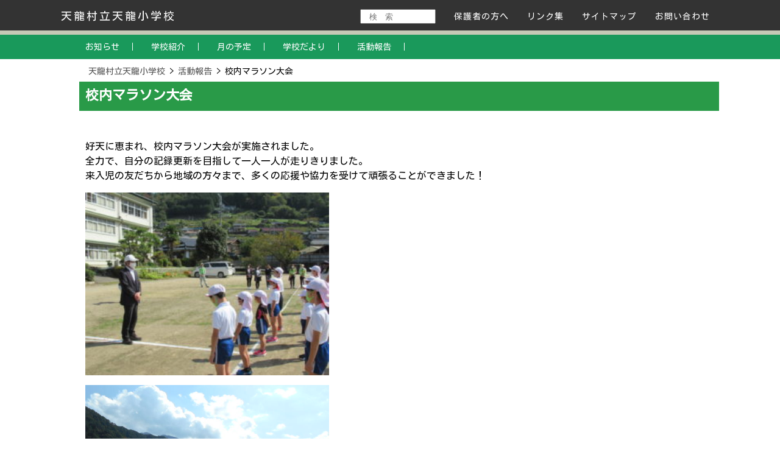

--- FILE ---
content_type: text/html; charset=UTF-8
request_url: http://www.vill-tenryu.jp/tenryu-e/activity_report/%E6%A0%A1%E5%86%85%E3%83%9E%E3%83%A9%E3%82%BD%E3%83%B3%E5%A4%A7%E4%BC%9A/592/
body_size: 3512
content:
<!DOCTYPE html PUBLIC "-//W3C//DTD XHTML 1.0 Transitional//EN" "http://www.w3.org/TR/xhtml1/DTD/xhtml1-transitional.dtd">
<html xmlns="http://www.w3.org/1999/xhtml" xml:lang="en" lang="en">
	<head>
	<meta charset="UTF-8">
	<link rel='dns-prefetch' href='//s.w.org' />
<link rel="alternate" type="application/rss+xml" title="天龍村立天龍小学校 &raquo; 校内マラソン大会 のコメントのフィード" href="http://www.vill-tenryu.jp/tenryu-e/activity_report/%e6%a0%a1%e5%86%85%e3%83%9e%e3%83%a9%e3%82%bd%e3%83%b3%e5%a4%a7%e4%bc%9a/592/feed/" />
<link rel='stylesheet' id='wp-block-library-css'  href='http://www.vill-tenryu.jp/tenryu-e/wp-includes/css/dist/block-library/style.min.css' type='text/css' media='all' />
<link rel='stylesheet' id='contact-form-7-css'  href='http://www.vill-tenryu.jp/tenryu-e/wp-content/plugins/contact-form-7/includes/css/styles.css' type='text/css' media='all' />
<script type='text/javascript' src='http://www.vill-tenryu.jp/tenryu-e/wp-includes/js/jquery/jquery.js'></script>
<script type='text/javascript' src='http://www.vill-tenryu.jp/tenryu-e/wp-includes/js/jquery/jquery-migrate.min.js'></script>
<link rel='https://api.w.org/' href='http://www.vill-tenryu.jp/tenryu-e/wp-json/' />
<link rel='prev' title='2020年10月14日（水）　校内マラソン大会' href='http://www.vill-tenryu.jp/tenryu-e/non/kounaimarasonnttaikai/586/' />
<link rel='next' title='ブッポウソウ巣箱外し・調査活動' href='http://www.vill-tenryu.jp/tenryu-e/activity_report/%e3%83%96%e3%83%83%e3%83%9d%e3%82%a6%e3%82%bd%e3%82%a6%e5%b7%a3%e7%ae%b1%e5%a4%96%e3%81%97%e3%83%bb%e8%aa%bf%e6%9f%bb%e6%b4%bb%e5%8b%95/599/' />
<link rel="canonical" href="http://www.vill-tenryu.jp/tenryu-e/activity_report/%e6%a0%a1%e5%86%85%e3%83%9e%e3%83%a9%e3%82%bd%e3%83%b3%e5%a4%a7%e4%bc%9a/592/" />
<link rel="alternate" type="application/json+oembed" href="http://www.vill-tenryu.jp/tenryu-e/wp-json/oembed/1.0/embed?url=http%3A%2F%2Fwww.vill-tenryu.jp%2Ftenryu-e%2Factivity_report%2F%25e6%25a0%25a1%25e5%2586%2585%25e3%2583%259e%25e3%2583%25a9%25e3%2582%25bd%25e3%2583%25b3%25e5%25a4%25a7%25e4%25bc%259a%2F592%2F" />
<link rel="alternate" type="text/xml+oembed" href="http://www.vill-tenryu.jp/tenryu-e/wp-json/oembed/1.0/embed?url=http%3A%2F%2Fwww.vill-tenryu.jp%2Ftenryu-e%2Factivity_report%2F%25e6%25a0%25a1%25e5%2586%2585%25e3%2583%259e%25e3%2583%25a9%25e3%2582%25bd%25e3%2583%25b3%25e5%25a4%25a7%25e4%25bc%259a%2F592%2F&#038;format=xml" />
<!-- WordPress Most Popular --><script type="text/javascript">/* <![CDATA[ */ jQuery.post("http://www.vill-tenryu.jp/tenryu-e/wp-admin/admin-ajax.php", { action: "wmp_update", id: 592, token: "06e05e5d17" }); /* ]]> */</script><!-- /WordPress Most Popular --><title>
天龍村立天龍小学校 ： 校内マラソン大会
</title>
		<meta name="viewport" content="width=device-width, initial-scale=1">
		<link href="https://fonts.googleapis.com/css?family=Kosugi|Kosugi+Maru" rel="stylesheet">
        <link rel="stylesheet" href="/tenryu-e/wp-content/themes/tenryu_e//css/supersized.css" type="text/css" media="screen" />
		<link rel="stylesheet" href="/tenryu-e/wp-content/themes/tenryu_e//css/g_style.css" type="text/css" media="screen" />
		<link rel="stylesheet" href="/tenryu-e/wp-content/themes/tenryu_e//css/k_style.css" type="text/css" media="screen" />
		<link rel="stylesheet" href="/tenryu-e/wp-content/themes/tenryu_e//css/slick.css" />
		<link rel="stylesheet" href="/tenryu-e/wp-content/themes/tenryu_e//css/head_style.css" type="text/css" media="screen" />

		<script type="text/javascript" src="https://ajax.googleapis.com/ajax/libs/jquery/1.12.4/jquery.min.js"></script>
		<script type="text/javascript" src="/tenryu-e/wp-content/themes/tenryu_e//js/jquery.easing.min.js"></script>
		<script type="text/javascript" src="/tenryu-e/wp-content/themes/tenryu_e//js/slick.js"></script>
		<script type="text/javascript" src="/tenryu-e/wp-content/themes/tenryu_e//js/jquery.backstretch.min.js"></script>


		<script type="text/javascript">
		$(window).load(function(){
			$('#disp_small').click(function() {
				$("body").css("zoom","80%");
			});
			$('#disp_middle').click(function() {
				$("body").css("zoom","100%");
			});
			$('#disp_big').click(function() {
				$("body").css("zoom","150%");
			});
		});

		$(function(){
			$('#nav_toggle').click(function(){
				$("header").toggleClass('open');
				$("nav").slideToggle(500);
			});
		});
		</script>
	</head>

<body>
	<ul id="head_line">
		<li>
			<div id='head_contents'>
				<div id='head_left'>
					<a href="/tenryu-e/">
					天龍村立天龍小学校					</a>
				</div>
				<div id='head_right'>
					<ul id="fade_in" class="dropmenu">
						<li>
							<form action='' method='get'>
								<input type='text' name="s" class="h_s_key" value="" placeholder="　検　索"/>
							</form>
						</li>

						<li><a href="/tenryu-e/category/to_guardian/">保護者の方へ</a></li>
						<li><a href="/tenryu-e/links/">リンク集</a></li>
						<li><a href="/tenryu-e/sitemap/">サイトマップ</a></li>
						<li><a href="/tenryu-e/contact/">お問い合わせ</a></li>
					</ul>
				</div>
			</div>
		</li>
	</ul>

	<header class="sp_mmenu">
		<div class="inner clearfix">
			<div id="nav_toggle">
				<div>
					<span></span>
					<span></span>
					<span></span>
				</div>
			</div>
			<nav>
				<ul>
<!--
					<li><a href="/tourism/">観光情報</a></li>
					<li><a href="/administrative/">行政情報</a></li>
					<li><a href="/tenryu-e/sitemap/">サイトマップ</a></li>
-->
				</ul>
			</nav>
		</div>
	</header>
	<div id="head_menu_2">
		<ul class="h_s_menu">
			<li class='menu__single'>
				<a class='init-bottom' href='/tenryu-e/category/news/'>
					お知らせ　｜　
				</a>
			</li>
			<li class='menu__single'>
				<a class='init-bottom' href='/tenryu-e/category/introduction/'>
					学校紹介　｜　
				</a>
			</li>
			<li class='menu__single'>
				<a class='init-bottom' href='/tenryu-e/category/schedule/'>
					月の予定　｜　
				</a>
			</li>
			<li class='menu__single'>
				<a class='init-bottom' href='/tenryu-e/category/school_letter/'>
					学校だより　｜　
				</a>
			</li>
			<li class='menu__single'>
				<a class='init-bottom' href='/tenryu-e/category/activity_report/'>
					活動報告　｜　
				</a>
			</li>
		</ul>
	</div>
<style>
body{
	background-color: #fff;
}
#index_main{
	background-color: #fff;
}
#index_main .breadcrumbs{
	margin-left: 45px;
}
.inde_bg{
	background:none;
}
#index_main #index_right_body{
	width: 100%;
}
#index_main #index_right_body h1#index_title{
	border-radius: 0;
	padding-left: 10px;

	margin-bottom: 20px; 
}

#index_main #index_right_body #index_title{
	overflow: auto;
	border-bottom: 4px solid #299A48;
}

#index_main #index_right_body #index_title img{
	float: left;
}

#index_main #index_right_body #index_title span{
	float: left;
	display: block;
	margin-left: 10px;
	height: 46px;
	line-height: 46px;
	color: #2C6836;
}

#index_main #index_right_body h1#index_title::after{
	position: static;
	background-color: none;
	width: 0px;
	height: 0px;
}
</style>
	<div id="index_contents">
		<div id="index_main" class="inde_bg">
			<div class="breadcrumbs">
				<!-- Breadcrumb NavXT 7.2.0 -->
<span property="itemListElement" typeof="ListItem"><a property="item" typeof="WebPage" title="Go to 天龍村立天龍小学校." href="http://www.vill-tenryu.jp/tenryu-e" class="home" ><span property="name">天龍村立天龍小学校</span></a><meta property="position" content="1"></span> &gt; <span property="itemListElement" typeof="ListItem"><a property="item" typeof="WebPage" title="Go to the 活動報告 カテゴリー archives." href="http://www.vill-tenryu.jp/tenryu-e/category/activity_report/" class="taxonomy category" ><span property="name">活動報告</span></a><meta property="position" content="2"></span> &gt; <span property="itemListElement" typeof="ListItem"><span property="name" class="post post-post current-item">校内マラソン大会</span><meta property="url" content="http://www.vill-tenryu.jp/tenryu-e/activity_report/%e6%a0%a1%e5%86%85%e3%83%9e%e3%83%a9%e3%82%bd%e3%83%b3%e5%a4%a7%e4%bc%9a/592/"><meta property="position" content="3"></span>			</div>

			<div id="index_right_body">
							<h1 id="index_title">校内マラソン大会</h1>
				<div id="index_body">
					<p>好天に恵まれ、校内マラソン大会が実施されました。<br />
全力で、自分の記録更新を目指して一人一人が走りきりました。<br />
来入児の友だちから地域の方々まで、多くの応援や協力を受けて頑張ることができました！</p>
<p><img class="alignnone  wp-image-593" src="http://www.vill-tenryu.jp/tenryu-e/wp-content/uploads/2020/10/HP1-e1602646015612.jpg" alt="" width="400" height="300" /></p>
<p><img class="alignnone  wp-image-594" src="http://www.vill-tenryu.jp/tenryu-e/wp-content/uploads/2020/10/HP2.jpg" alt="" width="400" height="300" /></p>
<p><img class="alignnone  wp-image-595" src="http://www.vill-tenryu.jp/tenryu-e/wp-content/uploads/2020/10/HP3.jpg" alt="" width="400" height="300" /></p>
<p><img class="alignnone  wp-image-596" src="http://www.vill-tenryu.jp/tenryu-e/wp-content/uploads/2020/10/HP4.jpg" alt="" width="400" height="300" /></p>
<p><img class="alignnone  wp-image-597" src="http://www.vill-tenryu.jp/tenryu-e/wp-content/uploads/2020/10/HP5.jpg" alt="" width="400" height="300" /></p>
				</div>
			
			</div>
		</div>
	</div>
	<div id="go_to_top">
	<a href="#"><img src="/tenryu-e/wp-content/themes/tenryu_e//img/go_to_top.png"></a>
</div>
<div id="k_foot">
	<div id="k_foot_content">
		<div id="k_f_l">
			<h3>天龍村立天龍小学校</h3>
			<br class="clear" />
			〒399-1201　長野県下伊那郡天龍村平岡４７１−１<br />
			電話　0260-32-2022　FAX 0260-32-1037<br />
			E-mail　tenryus@mis.janis.or.jp<br />
			<br /><br /><br />
			<a style="text-decoration: none; color:#fff;" href="/">天龍村役場へ</a>
		</div>
		<div id="k_f_c">
		</div>
		<div id="k_f_r">
			<img src="http://www.vill-tenryu.jp/tenryu-e/wp-content/themes/tenryu_e/img/f_nagano.png" />
		</div>
		<br class="clear" />
		<div id="c_r">
			Copyright (C)2019 Village of Tenryu All Rights Reserved<br /><br />
			各ページに掲載の写真・音声・CG及び記事の無断転載を禁じます。
		</div>
	</div>
</div>

<script type='text/javascript'>
/* <![CDATA[ */
var wpcf7 = {"apiSettings":{"root":"http:\/\/www.vill-tenryu.jp\/tenryu-e\/wp-json\/contact-form-7\/v1","namespace":"contact-form-7\/v1"}};
/* ]]> */
</script>
<script type='text/javascript' src='http://www.vill-tenryu.jp/tenryu-e/wp-content/plugins/contact-form-7/includes/js/scripts.js'></script>
<script type='text/javascript' src='http://www.vill-tenryu.jp/tenryu-e/wp-includes/js/wp-embed.min.js'></script>
    </body>
</html></body>
</html>

--- FILE ---
content_type: text/css
request_url: http://www.vill-tenryu.jp/tenryu-e/wp-content/themes/tenryu_e//css/g_style.css
body_size: 5011
content:
@import url("common.css");

.clear{
	clear:both;
}

body{
	font-family: 'Kosugi Maru', sans-serif;
	font-family: 'Kosugi', sans-serif;

	background: #FEF9E3;
	margin: 0;
}

#head_menu{
	position: fixed;

	margin-top: 20px;

	width: 100%;

	background:url('../img/bg-black.png') !important;

	height: 40px;

	line-height: 40px;
	color: #fff;
	
	text-align: center;

	z-index: 999;
}

/*
#head_menu ul{
	display: block;
	padding: 0;
	margin: 0 auto;

	list-style: none;
	
	height: 40px;
	width: 1080px;
}

#head_menu ul li{
	float: left;

	line-height: 40px;
}

#head_menu ul li a{
	height: 40px;
	color: #fff;
	text-decoration: none;
	
	margin: 0;
	padding: 0;

	font-size: 14px;
}

#head_menu ul li a img{
	margin-top: 7px;
	margin-right: 30px;
}

#head_menu ul li div{
	margin-top: 7px;
	margin-left: 30px;
}

#head_menu ul li div span{
	float: left;
	width: 70px;
	padding: 5px;
	background:#D90100;
	color:#eee;
	font-size: 13px;
	text-align: center;
	letter-spacing: 2px;
	line-height: 15px;
}

#head_menu ul li div p{
	float: left;
	background:#fff;
	width: 200px;

	line-height: 15px;
	font-size: 13px;
	color: #333;
	text-align: left;
	margin: 0px;

	overflow: hidden;
}


#head_menu ul li.emergency p .marquee{
	background:none;
    white-space: nowrap;

	padding-left: 100%;

    animation-name: marquee;
    animation-duration: 10s;
    animation-timing-function: linear;
    animation-iteration-count: infinite;
    width: auto;
}
@keyframes marquee {
  from { transform: translateX(0%); }
  to { transform: translateX(-100%); }
}

#head_menu ul li.emergency p .no-marquee{
	color: #555;
	background:none;
    white-space: nowrap;
    width: auto;
}


#head_menu ul li.emergency p .marquee a{
	text-decoration: none;
	
	color: #EC2660;
}
*/

/* header block */
ul#head_line{
    overflow:auto;

	position: fixed;

    width:100%;
    margin: 0px;
	color: #fff;
    border-bottom: rgba(174, 178, 151, 0.7) 7px solid;
    
    z-index: 9999;
}
ul#head_line li{
	display:inline;
	padding: 5px 0;
	float:left;
	clear:both;
	background:url('../img/bg-black.png');
	font:11px;
	width: 100%;
}

ul#head_line li #head_contents{
	width: 1080px;
	text-align: center;
	margin: 0 auto;
	
}

ul#head_line li #head_contents a{
    display: block;
    margin: 0;
    padding: 15px 0 0 0;
    color: #fff;
    font-size: 14px;
    line-height: 1;
    text-decoration: none;
}


ul#head_line li #head_contents #head_left a{
	float: left;

	padding-top: 7px;
    margin-top: 5px;

    font-size: 18px;
    letter-spacing: 3px;
}

ul#head_line li #head_contents #head_left span{
	float: left;
	width: 100px;
	padding: 5px;
	background:#D90100;
	color:#eee;
	font-size: 16px;
	text-align: center;
	letter-spacing: 3px;
	line-height: 18px;
}

ul#head_line li #head_contents #head_left p{
	float: left;
	background:#fff;
	width: 300px;

	line-height: 18px;
	font-size: 14px;
	color: #333;
	text-align: left;
	overflow: hidden;
}

ul#head_line li #head_contents #head_left p .marquee{
	background:none;
    white-space: nowrap;

	padding-left: 100%;

    animation-name: marquee;
    animation-duration: 10s;
    animation-timing-function: linear;
    animation-iteration-count: infinite;
    width: auto;
}
@keyframes marquee {
  from { transform: translateX(0%); }
  to { transform: translateX(-100%); }
}

ul#head_line li #head_contents #head_left p .no-marquee{
	color: #555;
	background:none;
    white-space: nowrap;
    width: auto;
}


ul#head_line li #head_contents #head_left p .marquee a{
	text-decoration: none;
	
	color: #EC2660;
}

ul#head_line li #head_contents #head_right{
	float: right;
    letter-spacing: 1px;
}

ul#head_line li #head_contents #head_right li{
    width: auto !important;
    height: 40px;
    line-height: 40px;
    text-align: center;
    margin: auto 15px !important;
}

ul#head_line li #head_contents #head_right li ul li{

    width: 95px !important;
}


#head_menu_2{
	position: fixed;

    margin-top: 57px;
	width: 100%;

	background: #008E49 !important;
    opacity: 0.9;

	min-height: 40px;

	line-height: 40px;
	color: #fff;
	
	text-align: center;
	z-index: 998;
}

#head_menu_2 ul{
	display: block;
	padding: 0;
	margin: 0 auto;

	list-style: none;
	
	height: 40px;
	width: 1040px;
}


#head_menu_2 ul li{
    float: left;
    padding: 0 10px 0 0;
}


#head_menu_2 a{
    text-decoration: none;
    color: #fff;
    font-size: 14px;
}


#fade_in > li form input[type="text"]{
    margin-top: 10px;
    width: 120px;

    height: 20px;
}


/* head menu */
#fade_in{
	float: left;
	width: auto !important;
}

#fade_in ul{
    z-index: 9999;
}

#fade_in li{
	margin-left: 5px; 
	width: 110px !important;
	padding: 0px !important;

	clear: none !important;
	text-align: left;
	
	background: none !important;
}

#fade_in li .s_icon{
	width: auto;
	margin-right: 10px;
} 


#fade_in li a.add_tr{
	background:url('../img/triangle.gif');
	background-repeat: no-repeat;
	background-position-y: 17px;
	
	padding-left: 15px;

}

#fade_in li ul{
	visibility: hidden;
	opacity: 0;
/*	transition: 0s;
*/
    -webkit-transition: all .3s ease-in;
    transition: all .3s ease-in;


}

#fade_in li ul{
	display: none;
}

#fade_in li:hover ul{
	display: block;
	visibility: visible;
	opacity: 1;
}

#fade_in li ul li{
	float: none !important;
	display :block !important;;

	background:url('../img/bg-black.png') !important;
	
	text-align: center;
}

#fade_in li ul li a{
  visibility: hidden;
	opacity: 0;
	transition: .5s;
}
#fade_in li:hover ul li a{
	visibility: visible;
	opacity: 1;
}



#g_contents{
	overflow: auto;

	box-sizing: border-box;
	width: 100%;

	margin: 0 auto;
/*
	background: url(../img/side_bg.png);
	padding: 0 30px;
*/
	text-align: center;
}

#g_img_bg{
	overflow: auto;
	overflow-x: hidden;
	display: block;

	width: 100%;

	background: url(../img/home_bg0.jpg);
	background-size: 100%;
	margin: 0;
	padding: 0;
	
}
#g_main{
	overflow: auto;
	display:block;

/*
	width: 1000px;
*/
	width: 100%;
	height: auto;

	background: url(../img/g_top_bg.png);
	background-repeat: repeat-y;

	padding: 80px 0px 40px 0px;
}


#left_gyosei{
	float: left;
	width: 350px;
}

#g_b_logo{
	
	margin: 30px auto 0 auto
}

.g_menus{
	margin: 30px auto;
}

.g_senus{
	float: left;
	background: url(../img/g_menu_bg.png);

	margin: 5px;
	width: 80px;
	height: 80px;
}


.g_senus a{
	display: block;
	padding-top: 31px;
	text-decoration: none;

	font-size: 15px;
	font-weight: bold;
	color: #111;
	width: 100%;
	height: 100%;
}

.g_senus a span{
	font-size: 10px;
}

.g_menus_c{
	margin: 30px 40px;
}

#g_info_content{
	width: 250px;
	height: 150px;
	margin: 10px 30px 0 30px;
}

#g_info_content h2{

	padding-bottom: 5px;

	font-size: 18px;

	border-bottom: 1px solid #333;
}

#g_info_content ul{
	margin-top: 10px;
	list-style: none;
	padding: 0 0 0 10px;

	overflow-y: scroll;
	
	height: 130px;
	
	background: #FEF9E3;
}

#g_info_content ul li{
	margin: 7px 0;
	text-align: left;
}

#g_info_content ul li a{
	text-decoration: none;
	color: #000;
	
	font-size: 13px;
}

#g_info_content ul li a:hover{
	color: #D12C1A;
	text-decoration: underline;
}


#g_news_list_link{
	display: block;

	width: 150px;

	margin: 18px 0 0 70px;

	padding: 3px 5px;

	border: 1px solid #222;
	border-radius: 12px;

	color: #222;
	text-decoration: none;
	background: #CED869:
}


#right_gyosei{
	overflow: auto;
	float: right;

	width: calc(100% - 350px);
    padding-top: 20px;
}


#top_bottom_links div{
	margin-top: 20px;
}

#top_bottom_links div a{
	margin: 10px;
}


#peoples{
	float: right;
	margin-top: 50px;
	margin-right: 150px;

	background:url('../img/peoples.png');
	background-repeat: no-repeat;
	
	width: 160px;
	height: 160px;
}

#peoples h4{
	margin-top: 30px;
	margin-bottom: 0px;
}

@-moz-document url-prefix(){
	#peoples h4{
		margin-top: 18px;
	}
}

#peoples span{
	display:block;
	font-size: 10px;
	width: 100%;
}

#peoples table{
	width: 100%;
	font-size: 12px;
	border-collapse:collapse
}

#peoples table tr{
	height: 14px;
}

#peoples table tr.brd{
	border-bottom: 1px solid #555;
}

#new_info{

	margin: 250px auto 0 auto;
	width: 840px;
/*
	margin: 250px 0 0 5%;
*/
	text-align: center;
}

#new_info_l{
	float: left;
	width: 60px;
	height: 175px;

	background:url('../img/new_info_bg_l.png');
	background-repeat: repeat-y;
	background-position: left;

	text-align: center;
}

#new_info_l img{
	margin: 100px 0 0 20px;
}


#new_info_content{
	float: left;
	width: 700px;
	height: 160px;

	padding: 5px 10px 10px 10px;

	background-color: rgba(255, 255, 255, 0.547);
}

#new_info_content a{
	text-decoration: none;
	color: #222;

	text-align: center;
	
	font-size: 14px;
	
	margin-top: 8px;
}

#new_info_content a h3{
	margin: 15px;
}


#new_info_content img{
	width: 150px;
	height: 95px;
	
}


#new_info_r{
	float: left;

	width: 60px;
	height: 175px;

	background:url('../img/new_info_bg_r.png');
	background-repeat: repeat-y;
	background-position: right;

	text-align: center;
}


#new_info_r img{
	margin: 100px 20px 0 0;
}


/* index */
#index_contents{
	overflow: auto;

	box-sizing: border-box;
	width: 1080px;

	margin: 0 auto;
}


#index_main{
	overflow: auto;
	margin: 0;
	padding: 100px 0px 0px 0px; 

/*
	background: #fff;
  background-color: rgba(229, 218, 200,0.94);
*/
  background-color: rgba(252, 237, 204,0.90);

}


#index_main #index_left_menu{
	float: left;

	width: 170px;
	margin-left: 10px;

	padding-top: 20px;
	overflow-x: hidden;
}

#index_main #index_left_menu .left_box2 h2{
	box-sizing: border-box;

    overflow: auto;
	display:block;
	text-align: center;

	font-size: 18px;
	line-height: 20px;

    background: url(../img/g_menu_bg.png);
    margin: 15px auto 20px 33px;
    width: 80px;
    height: 80px;

    padding-top: 30px;
    
    font-size: 12px;
}

#index_main #index_left_menu .left_box2 h2 a{
	text-decoration: none;
}

#index_main #index_left_menu .left_box2 #side_logo{
    text-align: center;
}

#index_main #index_left_menu ul{
	list-style: none;
	padding: 0;
	padding-left: 5px;
    overflow: auto;
}

#index_main #index_left_menu ul li{
	width: 100%;
	text-align: left;
	height: auto !important;
	min-height: 20px;

	margin-bottom: 10px;
}

#index_main #index_left_menu ul li:hover{
}

#index_main #index_left_menu ul li:before{
    position:absolute;
    content: "";

    width: 0;
    height: 0;
    border-style: solid;
    border-width: 5px 0 5px 10px;
    border-color: transparent transparent transparent #555;
}

#index_main #index_left_menu ul li a{
	margin-top: 10px;
    margin-left: 13px;
	display: block;
	width: 90%;


	text-decoration:none;

	color: #222;
	font-size: 13px;

	border-bottom: 1px solid #eee;
	
	padding-bottom: 5px;
}

#index_main #index_left_menu ul li ul{
	margin-left: 10px;
}


#index_main #index_left_menu ul li ul li a{
	border-bottom: none;
}

#index_main #index_left_menu ul li ul li:before{
    border: none;
}

#index_main #index_left_menu ul li a h3{
    font-weight: normal;
}

#index_main #index_left_menu ul li p{
	padding: 0;
	margin: 0 0 0 10px;
}

#index_main #index_left_menu ul li.no_triangle{
    margin-bottom: 0;
    height: 25px;
}

#index_main #index_left_menu ul li.no_triangle:before {
    border: none;
}

#index_main #index_left_menu ul li.no_triangle a{
    margin-top:0;
    border:none;
}

#index_main #index_left_menu ul li a ul li a{
    border: none;
}

#index_main #index_right_body{
	overflow-x: hidden;

	float: left;

	width: calc(100% - 180px);

	min-height: 720px;

	padding-left: 30px;

	-webkit-box-sizing: border-box;
	-moz-box-sizing: border-box;
	-o-box-sizing: border-box;
	-ms-box-sizing: border-box;
	box-sizing: border-box;
}

#index_main #index_right_body h1#index_title{
/*	position: relative;
	padding:0.5em 0.5em 0.5em 1.4em;
	border: 1px solid #CCC;

	border-radius: 5px;
	
	text-align: left;
	font-size: 22px;
*/
    padding:0.5em 0.5em 0.5em 1.4em;
	text-align: left;
	font-size: 22px;

    background: #299A48;
    color: #fff;
}
/*
#index_main #index_right_body h1#index_title::after {
	position: absolute;
	top: 50%;
	left:0.7em;
	transform:translateY(-50%);
	content: '';
	width: 5px;
	height:75%;
	background-color: #446689;
}
*/

#index_main #index_right_body #index_body{
	padding: 10px;
}

#index_main #index_right_body #index_body h1{
	padding: 9px 0 9px 0.5em;
	color: #fff;
	background: #299A48;

	text-align: left;
   
    font-size: 26px;
}

#index_main #index_right_body #index_body h2{
	padding: 0.3em 0.5em;
	color: #494949;
	border-left: solid 5px #299A48;
	border-bottom: solid 2px #299A48;

	text-align: left;
}

#index_main #index_right_body #index_body h3{
    border-bottom: solid 3px #299A48;
    margin-bottom: 2px;
    position: relative;

    padding: 0.2em 0.7em;
	text-align: left;
}

#index_main #index_right_body #index_body h3:before{
    content: '';
    width: 100%;
    height: 3px;
    border-bottom: solid 2px #299A48;
    position: absolute;
    left: 0px;
    bottom: -7px;   
}

#index_main #index_right_body #index_body h4{
    border-left: solid 5px #299A48;
    position: relative;
    padding: 0 2px 0 10px;
    height: 25px;
    line-height: 25px;
}

#index_main #index_right_body #index_body h4:before{
    content: '';
    width: 2px;
    height: 100%;
    border-left: solid 2px #299A48;
    position: absolute;
    left: 3px;
}

#index_main #index_right_body #index_body h5{
    border-left: 10px solid #299A48;
	text-align: left;
    
    padding-left: 8px;
}

#index_main #index_right_body #index_body p{
    line-height: 1.5;
}

#index_main #index_right_body #index_body li{
    line-height: 1.5;
}

#index_main #index_right_body #index_body ol, #index_main #index_right_body #index_body ul{
	box-sizing:border-box;
	margin-left: 25px;
}

#index_main #index_right_body #index_body ol li, #index_main #index_right_body #index_body ul li{
	width: auto !important;
	text-align: left;
}




#index_main #index_right_body #cat_lists{
	list-style: none;

	text-align: left;
}

#index_main #index_right_body #cat_lists li{
	overflow: auto;

	margin: 8px 0;

	padding: 5px 0;
}

#index_main #index_right_body #cat_lists li a{
	display: block;
	text-decoration: none;
	
	color: #555;
}


#index_main #index_right_body #cat_lists li a span{
	display: block;
	font-size: 10px;
	text-align: right;
	width: 100%;
}

#index_main #index_right_body #cat_lists li a h5{
	border-top: 1px solid #555;

	font-size: 18px;
	margin: 5px 0 0 0;
	padding-top: 5px;

	color: #000;

}

#index_main #index_right_body #cat_lists li a p{
	margin: 5px;

	font-size: 14px;
}


#index_right_body .page_navi{
	width: 100%;
	padding: 10px 0;
}


#index_right_body .page_navi .next{
	float: left;
	margin-left: 40px;
}

#index_right_body .page_navi .prev{
	float: right;
	margin-right: 80px;
}

#index_main .breadcrumbs{
	margin: 10px 0 10px 230px;
	
	font-size: 14px;
}

#index_main .breadcrumbs span a{
	text-decoration: none;
	
	color: #555;
}


/* Category List */

#index_main #cats_list{
	padding: 20px 20px ;    
}

#index_main #cats_list h1{
	font-size: 22px;
	margin-bottom: 25px;

    background: #299A48;
    padding: 10px;
    color: #fff;
}

#index_main #cats_list h3{
	padding: 10px 0 10px 15px;

    border-left: 5px solid #299A48;
	border-bottom: 1px solid #299A48;
}

#index_main #cats_list h3 a{
    float: right;
    font-size: 14px;
    color: #555;
}

#index_main .cats_list_ul_label{
    list-style: none;
    margin: 10px;
}

#index_main .cats_list_ul_label li{
    float: left;
    width: auto;
    margin-right: 10px;
    margin-bottom: 7px;
}

#index_main .cats_list_ul_label li a{
    display: block;
    border: 1px solid #555;
    border-radius: 8px;
    padding: 10px !important;
    background: #C4D08C;
}

#index_main .cats_list_ul{
    margin: 10px 0 30px 0;
}
#index_main .cats_list_ul li{

    margin: 10px 0 10px 30px;
}

#index_main #cats_list a{
    
	min-height: 20px;
	padding: 5px 0 0 0;

    text-decoration: none;
    color: #333;
}

#index_main #cats_list a:hover{
    color: #205222;
    text-decoration: underline;
}


#index_main #cat_list{
	padding: 20px 20px ;
}

#index_main #cat_list h1{
	font-size: 22px;
	margin-bottom: 25px;

    background: #299A48;
    padding: 10px;
    color: #fff;
}

#index_main #cat_list .cat_line{
	min-height: 20px;
	padding: 10px 0 10px 15px;

	border-left: 5px solid #299A48;
	border-bottom: 1px solid #299A48;
    
    margin-bottom: 15px;
}

#index_main #cat_list .cat_line h2{
	float: left;

	font-size: 18px;
	margin-bottom: 10px;
}

#index_main #cat_list .cat_line h2 a{
	text-decoration: none;
	color: #214E2D;
}

#index_main #cat_list .post-meta{
	float: right;

	margin-bottom: 3px;
	
	font-size: 14px;

}

#index_main .page_navi{
	width: 100%;
	padding: 10px 0;
}


#index_main .page_navi .next{
	float: left;
	margin-left: 20px;
}

#index_main .page_navi .prev{
	float: right;
}

.sp_mmenu{
	display: none;
}

header nav {
	margin-right: -16px;
}
header nav ul{
	display: flex;
	align-items: center;
	
}
header nav ul li a{
	color: #fff;
	text-decoration: none;
	font-weight: bold;
	padding: 16px ;
}
#nav_toggle{
	display: none;
}


.inde_bg{
    background: url(../img/index_side_bg.png);
	background-repeat: repeat-y;
}

#bp_contents{
	background: url(../img/bps_bg.jpg);
	background-size:cover;

	width: 100%;
	text-align: center;

	padding-bottom: 70px;
}
#bp_contents #bps_main{
	display: block;
	text-align: center;

	padding-top: 100px;
}

#bp_contents #bps_main #sns_icons{
	width: 400px;
	margin: 0 auto;
}

.flex{
  padding: 2.5% 0;
  display: flex;
  flex-direction: row;
  justify-content: space-evenly;
}
.flex > *{
  width: auto;
  text-align: center;
}

#bps_links_block{
	width: 650px;
	margin: 0 auto;
}

#bps_links{

}

#bps_links a{
	display: flex;

	width: 100px;
	height: 96px;
	background: url(../img/bps.png);
	font-size: 14px;
	text-decoration: none;
	color: #000;

	justify-content: center;
	align-items: center;
}

#bps_new_info{
	float: left;
	width: 45%;
	background: #F7F7F7;
	padding: 8px;
	text-align: left;
}

#bps_new_info h2{

	letter-spacing: 3px;

	font-size: 16px;
	border-bottom: 1px solid #000;

	padding-left: 10px;
	padding-bottom: 5px;
}

#bps_new_info ul{
	list-style: none;
	padding-left: 10px; 

	overflow: auto;

	height: 150px;
}

#bps_new_info ul li{
	padding: 3px 0;
}

#bps_new_info ul li a{
	font-size: 14px;

	text-decoration: none;
	color: #000;
}


#bps_new_tw{
	overflow: auto;
	height: 170px;

	float: right;
	width: 45%;
	background: #F7F7F7;
	padding: 8px;
	text-align: left;
}

#go_to_top{
    box-sizing: border-box;
    overflow: auto;
    margin: 0 auto;
	width: 1080px !important;
    text-align: right;

}

#go_to_top a{
    position: absolute;
    margin-top:-40px;
    margin-left:-80px;
}

/********************************/
/*800px
/********************************/
@media screen and (max-width:800px){

.sp_mmenu{
	display: block;
}

nav{
	display: none;
	position: absolute;
	width: 100%;
	background: #299A48;
	left: 0;
}
header nav ul{
	display: block;
	margin: 0 auto;
	width: 90%;
}
header nav ul li{
	margin: 0 auto;
	text-align: center;
	border-bottom: 1px solid #fff;
}
header nav ul li:last-child{
	border: none;
}
header nav ul li a{
	display: block; 
}

/*�J�{�^��*/
#nav_toggle{
	display: block;

	background: url('../img/bg-black.png') !important;
	padding: 7px 8px 3px 8px;

	float: right;

	width: 40px;
	height: 40px;
	position: relative;

	z-index: 100;
	
	border-bottom-left-radius: 10px;
	border-bottom-right-radius: 10px;
	
}
#nav_toggle div {
	position: relative;
}
#nav_toggle span{
	display: block;
	height: 3px;
	background: #fff;
	position:absolute;
	width: 100%;
	left: 0;
	-webkit-transition: 0.5s ease-in-out;
	-moz-transition: 0.5s ease-in-out;
	transition: 0.5s ease-in-out;	
}
#nav_toggle span:nth-child(1){
	top:0px;
}
#nav_toggle span:nth-child(2){
	top:12px;
}
#nav_toggle span:nth-child(3){
	top:24px;
}

/*�J�{�^��open��*/
.open #nav_toggle span:nth-child(1) {
	top: 12px;
	-webkit-transform: rotate(135deg);
	-moz-transform: rotate(135deg);
	transform: rotate(135deg);
}
.open #nav_toggle span:nth-child(2) {
	width: 0;
	left: 50%;
}
.open #nav_toggle span:nth-child(3) {
	top: 12px;
	-webkit-transform: rotate(-135deg);
	-moz-transform: rotate(-135deg);
	transform: rotate(-135deg);
}


#head_menu header div nav ul{
	height: auto;
}


#head_menu header div nav ul li{
	width: 100%;
	text-align: left;
	padding-left: 10px;
}

#g_img_bg{
	background: none;
	background: #8EB646;
}

#g_main{
	background: none;
}

#left_gyosei{
	box-sizing: border-box;
	width: 100%;
	padding: 0 5% 0 5%;
}

.g_menus{
	width: auto;
}

.g_menus div{
	display: block;
}

.g_menus div:nth-child(1){
	float: left;
}

.g_menus div:nth-child(2){
	margin-left: calc( 50vw - (120px + 7vw));

}

.g_menus div:nth-child(3){
	float: right;

}



.g_menus_c{
	width: auto;
	margin: 0;
}

.g_menus_c div{
	display: block;
}

.g_menus_c div:nth-child(1){
	float: left;
}

.g_menus_c div:nth-child(2){
	margin-left: calc( 50vw - (120px + 7vw));

}

.g_menus_c div:nth-child(3){
	float: right;

}


#g_info_content{
	width: 100%;
	margin: 20px 0 10px 0;
}

#g_info_content h2{
	font-size: 20px;
	text-align: left;
	padding-left: 3%;
}

#right_gyosei{
	overflow: none !important;
	float: none;
	width: 100%;
}

#g_news_list_link{
	width: 200px;
	margin: 40px auto 10px auto; 
	
}

#peoples{
	display: none;
}

#new_info{
	margin-top: 0;
	width: 100%;
}

#new_info_l, #new_info_r{
	display: none;
}

#new_info_content{

	display: none;

	box-sizing: border-box;

	overflow-y: scroll;
	width: 100%;

	height: 420px;
}

.kerrcell{
	width: 100%;
}

.kerrcell div{
	width: 100%;
	
	margin-bottom: 10px;
}

.kerrcell div:nth-child(odd){
	float: left;
}

.kerrcell div:nth-child(even){
	float: right;
}

.kerrcell div h3{
	margin-bottom: 5px;
}

.kerrcell div img{
	width: 140px;
	height: 95px;
}

.slick-slide{
  display: block;
  width: auto !important;
  max-width: 100%;
}

#k_foot{
	box-sizing: border-box;

	overflow: auto !important;
	height: auto !important;;

	text-align: left !important;
}

#k_foot #k_foot_content{
	width: 100% !important;
}

#k_foot #k_f_l{
	overflow: auto;
	float: none;
	width: 100%;
}

#k_foot #k_f_c{
	overflow: auto;
	float: none;
	width: 100%;

	margin: 0 !important;
}

#k_foot #k_f_r{
	display: none;
	float: none;
	width: 0;
	height: 0;
	
	margin: 0;
}

#k_foot #c_r{
	overflow: auto;
	box-sizing: border-box;
	margin-top: 10px;
	width: 100%;
	
	padding: 0 10px 20px 10px;
}

#index_contents{
	width: 100%;
}

#index_main #index_left_menu{
	display: none;
}

#index_main #index_right_body{
	padding: 10px;
	width: 100%;
}

#index_main #index_right_body #index_body{
	padding: 0;
}


#head_menu ul{
	overflow: auto;
	height: 40px;
}

.hedo_navi_links{
	display: none;
}

.emergency div{
	margin-left: 0px !important;
	height: auto !important;
}

.emergency div .emergency_label{
	display: none;
}

.emergency div p{
	width: 60vw !important;
}

#fade_in{
	display: none !important;
}

#index_main #cat_list .cat_line{
	height: auto;
}
    
 
#bp_contents #bps_main #sns_icons{
    width: 100%;
}
    
#bps_main #bps_logo{
    width: 100%;
}
    
#bps_main #bps_links_block{
    width: 100%;
}
.flex{
    display: block;
    
    padding: 2.5% auto;
}

#bps_main #bps_links a{
    float: left;
    margin: 10px calc((100vw - 300px) / 6);
    
}

#bps_new_info{
    box-sizing: border-box;
    width: 98%;
    margin: 0 1% 15px 1%;
}
    
#bps_new_tw{
    box-sizing: border-box;
    width: 98%;
    margin: 0 1% 15px 1%;    
}

#index_main .breadcrumbs{
    margin: 0;
}

.inde_bg{
    background: none;
}

#head_menu_2 ul{
    width: auto;
}
}

@media screen and (max-width:680px){
}


--- FILE ---
content_type: text/css
request_url: http://www.vill-tenryu.jp/tenryu-e/wp-content/themes/tenryu_e//css/k_style.css
body_size: 1135
content:
@import url("common.css");

.clear{
	clear:both;
}

body{
	font-family: 'Kosugi Maru', sans-serif;
	font-family: 'Kosugi', sans-serif;

	background: #FFF;
	margin: 0;
}


#k_contents{
}


#k_contents #k_home_top{
	overflow: hidden;

	width: 1080px;
	height: 100vh;
	margin: 0 auto;
	text-align: left;
}

#k_contents #k_home_top #home_logo{
	float: left;

	margin-top: 300px;
}


#k_contents #k_home_top #home_menu{
	float: right;

	width: 300px;

	margin-top: 200px;

}

#k_contents #k_home_top #home_menu form{
	display: block;

	background: rgba(100,100,100,0.5);
	padding: 10px;

	border-radius: 7px;
}

#k_contents #k_home_top #home_menu form input{
	font-size: 18px;
	
	border-radius: 10px;
}

#k_contents #k_home_top #home_menu ul{
	list-style: none;
}

#k_contents #k_home_top #home_menu ul li{
	float: left;

	height: 250px;

	-webkit-writing-mode: vertical-rl;
	-ms-writing-mode: tb-rl;
	writing-mode: vertical-rl;
	
	margin-right: 10px;
}

#k_contents #k_home_top #home_menu ul li a{
	font-size: 22px;
	color: #fff;
	text-decoration: none;

	text-shadow:
    	black 1px 1px 2px, black -1px 1px 2px,
    	black 1px -1px 2px, black -1px -1px 2px;
}


#k_home_menu_bg{
	width: 100%;
	background: #fff;
}


.k_body{
	overflow: auto;
	width: 1080px;
	margin: 0 auto;
	text-align: left;
	background: #fff;
}

#k_contents #k_home_menu{
}

#k_contents #k_home_menu a{
	margin: 0;
	padding: 0;
}

#k_contents #k_home_menu a img{
	margin:0;
	padding: 0;
}

#k_info{
	margin-top: 20px;
}


#k_info #k_news{
	float: left;
	width: 49%;
}

#k_info #k_news #k_news_h{
	overflow: auto;
	border-bottom: 2px solid #EE7F7F;
	
	padding-bottom: 10px;
}

#k_info #k_news #k_news_h h2{
	float: left;

	margin-left: 15px;
	letter-spacing: 2px;
}

#k_info #k_news #k_news_h p{
	float: left;

	margin: 0 0 0 10px;
	padding-top: 4px;
	font-size: 16px;

	line-height: 18px;
}

#k_info #k_news #k_news_h a{
	float: right;
	
	text-decoration: none;
	
	color: #000;
	padding-top: 5px;
	padding-right: 20px;

    position: relative;
    padding-left: 13px;
}

#k_info #k_news #k_news_h a::before{

    position: absolute;
    content: '';
    width: 0;
    height: 0;
    border: solid 6px transparent;
    border-left: solid 8px #697b91;
    top: 50%;
    left: 0;
    margin-top: -5px;
}


#k_news_body{
	list-style: none;
}
#k_news_body li{
	margin-left: 15px;
	height: 40px;
	line-height: 40px;

	border-bottom: 1px solid #888;
}


#k_info #k_access{
	float: right;
	width: 49%;
}

#k_info #k_access #k_access_h{
	overflow: auto;
	border-bottom: 2px solid #016A37;
	
	padding-bottom: 10px;
}

#k_info #k_access #k_access_h h2{
	float: left;

	margin-left: 15px;
	letter-spacing: 2px;
}

#k_info #k_access #k_access_h p{
	float: left;

	margin: 0 0 0 10px;
	padding-top: 4px;
	font-size: 16px;

	line-height: 18px;
}

#k_info #k_access #k_access_h a{
	float: right;
	
	text-decoration: none;
	
	color: #000;
	padding-top: 5px;
	padding-right: 20px;
}

#k_info #k_access #k_access_body{
	margin-top: 10px;
}

#k_info #k_access #k_access_body iframe{
	float: left;
}

#k_info #k_access #k_access_body div{
	float: left;
	
	margin-left: 20px;
	letter-spacing: 3px;

}

#k_info #k_access #k_access_body div img {
	margin-right: 8px;
}

#k_info #k_access #k_access_body div p {
	padding: 0;

}

#k_b_sns_links{
	text-align: center;
	
	padding: 10px 0;
}

#k_b_sns_links a{
	margin: 20px;
}

/********************************/
/*800px
/********************************/
@media screen and (max-width:800px){

#k_contents #k_home_top{
	width: 100%;
	height: auto;
}

#k_contents #k_home_top #home_logo{
	margin-top: 100px;
}

#k_contents #k_home_top #home_logo img{
	width: 100%;
}

#k_contents #k_home_top #home_menu{
	margin-top: 0px;
}

#k_contents #k_home_top #home_menu form{
	display: none;
}

.k_body{
	width: 100%;
}

.k_body #k_home_menu{
	width: 100%;
}

.k_body #k_home_menu img{
	width: 100%;
}

#k_info #k_news{
	width: 100%;
	margin-bottom: 15px;; 
}

#k_news_body li{
	margin-left: 0px;
}

#k_info #k_access{
	width: 100%;
}
#k_info #k_access #k_access_h p{
	display: none;
}

#k_info #k_access #k_access_h #k_access_body{
	width: 100%;
}

#k_info #k_access #k_access_body div{
	margin-left: 0;
}

#k_info #k_access #k_access_body iframe{
	float: none;
	margin: 0 auto;
	width: 100% !important;
}

#k_b_links{
	width: 100%;
}

#k_b_links a img{
	width: 100%;
}

#k_contents #k_home_top #home_menu{
	text-align: center;
}

#k_contents #k_home_top #home_menu ul{
	overflow: auto;
	margin: 0 auto;
	
	width: auto;
}

}


--- FILE ---
content_type: text/css
request_url: http://www.vill-tenryu.jp/tenryu-e/wp-content/themes/tenryu_e//css/head_style.css
body_size: 567
content:
#head_menu_2 ul li ul{
	width: auto;
	padding-left: 10px;
	background: #008E49;

	overflow: auto;
	height: auto;
}

#head_menu_2 ul li ul li{
	width: 150px;
	padding-left: 10px;

	text-align: left;
}


.h_s_menu {
    position: relative;
    width: 100%;
    height: 40px;
    max-width: 1000px;
    margin: 0 auto;
}

.h_s_menu > li {
    float: left;
    height: 40px;
    line-height: 40px;
}

.h_s_menu > li a {
    display: block;
    color: #fff;
}

.h_s_menu > li a:hover {
    color: #999;
}

ul.menu__second-level {
    visibility: hidden;
    opacity: 0;
    z-index: 1;
}

ul.menu__third-level {
    visibility: hidden;
    opacity: 0;
}

ul.menu__fourth-level {
    visibility: hidden;
    opacity: 0;
}

.menu > li:hover {
    background: #072A24;
    -webkit-transition: all 1s;
    transition: all 1s;
}

.menu__second-level li {
    border-top: 1px solid #fff;
}

.menu__third-level li {
    border-top: 1px solid #fff;
}

.menu__second-level li a:hover {
/*
    background: #fff;
*/
}

.menu__third-level li a:hover {
    background: #2a1f1f;
}

.menu__fourth-level li a:hover {
    background: #1d0f0f;
}

/* floatクリア */
.h_s_menu:before,
.h_s_menu:after {
    content: " ";
    display: table;
}

.h_s_menu:after {
    clear: both;
}

.h_s_menu {
    *zoom: 1;
}

.h_s_menu > li.menu__single {
    position: relative;
}

li.menu__single ul.menu__second-level {
    position: absolute;
    top: 40px;
    width: 100%;
    background: #072A24;
    -webkit-transition: all .3s ease-in;
    transition: all .3s ease-in;
}

li.menu__single:hover ul.menu__second-level {
    top: 40px;
    visibility: visible;
    opacity: 1;
}


--- FILE ---
content_type: text/css
request_url: http://www.vill-tenryu.jp/tenryu-e/wp-content/themes/tenryu_e//css/common.css
body_size: 301
content:
@import url("w_edit.css");
#k_foot{
	background: #383636;
	
	color: #fff;
	height: 270px;

	text-align: center;
	overflow: auto;

	padding-bottom: 20px;
}

#k_foot #k_foot_content{

	margin: 0 auto;
	
	width: 1080px;
	
	padding-top: 20px;
}


#k_foot #k_f_l{
	float: left;
	text-align: left;
	font-size: 15px;
	letter-spacing: 1px;
	
	line-height: 18px;
}

#k_foot #k_f_l img{
	margin-bottom: 20px;
}

#k_foot #k_f_c{
	float: left;
	letter-spacing: 1px;

	text-align: left;
	font-size: 15px;

	margin-top: 65px;
	margin-left: 20px;
	width: 350px;
}

#k_foot #k_f_r{
	float: left;

	text-align: left;

	margin-left: 30px;
}
